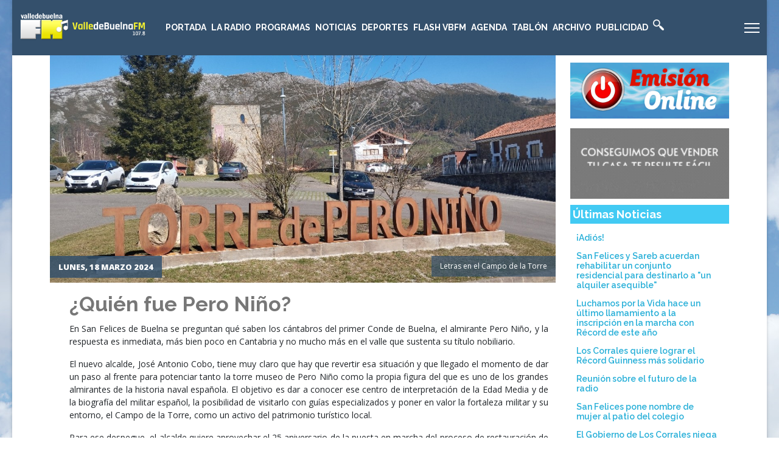

--- FILE ---
content_type: text/html; charset=utf-8
request_url: https://valledebuelnafm.com/index.php/noticias/item/27096-quien-fue-pero-nino
body_size: 12567
content:

<!doctype html>
<html prefix="og: http://ogp.me/ns#" lang="es-es" dir="ltr">
	<head>
		
		<meta name="viewport" content="width=device-width, initial-scale=1, shrink-to-fit=no">
		<meta charset="utf-8" />
	<base href="https://valledebuelnafm.com/index.php/noticias/item/27096-quien-fue-pero-nino" />
	<meta name="keywords" content="Radio, Valle de Buelna, Cantabria, noticias, deportes, agenda, tablón de anuncios" />
	<meta name="robots" content="max-image-preview:large" />
	<meta name="author" content="Nacho Cavia" />
	<meta property="og:url" content="https://valledebuelnafm.com/index.php/noticias/item/27096-quien-fue-pero-nino" />
	<meta property="og:type" content="article" />
	<meta property="og:title" content="¿Quién fue Pero Niño?" />
	<meta property="og:description" content="En San Felices de Buelna se preguntan qué saben los cántabros del primer Conde de Buelna, el almirante Pero Niño, y la respuesta es inmediata, más bien poco en Cantabria y no mucho más en el valle que sustenta su título nobiliario. El nuevo alcalde, José Antonio Cobo, tiene muy claro que hay que rev..." />
	<meta property="og:image" content="https://valledebuelnafm.com/media/k2/items/cache/f073efba33901d357eb2449060eafd2f_XL.jpg" />
	<meta name="image" content="https://valledebuelnafm.com/media/k2/items/cache/f073efba33901d357eb2449060eafd2f_XL.jpg" />
	<meta name="twitter:card" content="summary" />
	<meta name="twitter:title" content="¿Quién fue Pero Niño?" />
	<meta name="twitter:description" content="En San Felices de Buelna se preguntan qué saben los cántabros del primer Conde de Buelna, el almirante Pero Niño, y la respuesta es inmediata, más bien poco en Cantabria y no mucho más en el valle que..." />
	<meta name="twitter:image" content="https://valledebuelnafm.com/media/k2/items/cache/f073efba33901d357eb2449060eafd2f_L.jpg" />
	<meta name="twitter:image:alt" content="Letras en el Campo de la Torre" />
	<meta name="description" content="En San Felices de Buelna se preguntan qué saben los cántabros del primer Conde de Buelna, el almirante Pero Niño, y la respuesta es inmediata, más bie..." />
	<meta name="generator" content="HELIX_ULTIMATE_GENERATOR_TEXT" />
	<title>¿Quién fue Pero Niño?</title>
	<link href="/index.php/noticias/item/27096-quien-fue-pero-nino" rel="canonical" />
	<link href="/images/favicon.ico" rel="shortcut icon" type="image/vnd.microsoft.icon" />
	<link href="/plugins/editors/jckeditor/typography/typography2.php" rel="stylesheet" media="null" attribs="[]" />
	<link href="https://cdnjs.cloudflare.com/ajax/libs/magnific-popup.js/1.1.0/magnific-popup.min.css" rel="stylesheet" />
	<link href="https://cdnjs.cloudflare.com/ajax/libs/simple-line-icons/2.4.1/css/simple-line-icons.min.css" rel="stylesheet" />
	<link href="/components/com_k2/css/k2.css?v=2.11.20241016" rel="stylesheet" />
	<link href="//fonts.googleapis.com/css?family=Open Sans:100,100i,200,200i,300,300i,400,400i,500,500i,600,600i,700,700i,800,800i,900,900i&subset=latin&display=swap" rel="stylesheet" media="none" onload="media=&quot;all&quot;" />
	<link href="//fonts.googleapis.com/css?family=Raleway:100,100i,200,200i,300,300i,400,400i,500,500i,600,600i,700,700i,800,800i,900,900i&subset=latin&display=swap" rel="stylesheet" media="none" onload="media=&quot;all&quot;" />
	<link href="/templates/et_news/css/bootstrap.min.css" rel="stylesheet" />
	<link href="/plugins/system/helixultimate/assets/css/system-j3.min.css" rel="stylesheet" />
	<link href="/templates/et_news/css/template.css" rel="stylesheet" />
	<link href="/templates/et_news/css/presets/preset1.css" rel="stylesheet" />
	<link href="/templates/et_news/css/custom.css" rel="stylesheet" />
	<link href="/modules/mod_news_show_sp2/assets/css/mod_news_show_sp2.css" rel="stylesheet" />
	<link href="/modules/mod_visitorcounter/css/visitorcounter.css" rel="stylesheet" />
	<style>

                        /* K2 - Magnific Popup Overrides */
                        .mfp-iframe-holder {padding:10px;}
                        .mfp-iframe-holder .mfp-content {max-width:100%;width:100%;height:100%;}
                        .mfp-iframe-scaler iframe {background:#fff;padding:10px;box-sizing:border-box;box-shadow:none;}
                    body.site {background-image: url(/images/backgroundVBFM.jpg);background-repeat: inherit;background-size: inherit;background-attachment: fixed;background-position: 50% 0;}.mfp_default_skin_default .mfp_default_item .mfp_default_title a {
font-size: 0.7em !important;
}body{font-family: 'Open Sans', sans-serif;font-size: 14px;line-height: 1.56;text-decoration: none;}
@media (min-width:768px) and (max-width:991px){body{font-size: 14px;}
}
@media (max-width:767px){body{font-size: 13px;}
}
h1{font-family: 'Raleway', sans-serif;font-size: 20px;font-weight: 700;text-decoration: none;}
h2{font-family: 'Raleway', sans-serif;font-size: 18px;font-weight: 700;text-decoration: none;}
h3{font-family: 'Raleway', sans-serif;font-size: 18px;font-weight: 700;text-decoration: none;}
h4{font-family: 'Raleway', sans-serif;font-size: 14px;font-weight: 600;text-decoration: none;}
.sp-megamenu-parent > li > a, .sp-megamenu-parent > li > span, .sp-megamenu-parent .sp-dropdown li.sp-menu-item > a{font-family: 'Raleway', sans-serif;text-decoration: none;}
.logo-image {height:48px;}.logo-image-phone {height:48px;}.logo-image {height:48px;}.logo-image-phone {height:48px;}.logo-image {height:48px;}.logo-image-phone {height:48px;}
	</style>
	<script type="application/json" class="joomla-script-options new">{"csrf.token":"0dbffd627d2a2fb8643b6ad91c21afe1","system.paths":{"root":"","base":""},"data":{"breakpoints":{"tablet":991,"mobile":480},"header":{"stickyOffset":"100"}}}</script>
	<script src="/media/jui/js/jquery.min.js?6cfe4fc93c4327b906e547976e95f975"></script>
	<script src="/media/jui/js/jquery-noconflict.js?6cfe4fc93c4327b906e547976e95f975"></script>
	<script src="/media/jui/js/jquery-migrate.min.js?6cfe4fc93c4327b906e547976e95f975"></script>
	<script src="https://cdnjs.cloudflare.com/ajax/libs/magnific-popup.js/1.1.0/jquery.magnific-popup.min.js"></script>
	<script src="/media/k2/assets/js/k2.frontend.js?v=2.11.20241016&sitepath=/"></script>
	<script src="/media/system/js/core.js?6cfe4fc93c4327b906e547976e95f975"></script>
	<script src="/templates/et_news/js/bootstrap.bundle.min.js"></script>
	<script src="/templates/et_news/js/main.js"></script>
	<script src="/templates/et_news/js/custom.js"></script>
	<script type="application/ld+json">

                {
                    "@context": "https://schema.org",
                    "@type": "Article",
                    "mainEntityOfPage": {
                        "@type": "WebPage",
                        "@id": "https://valledebuelnafm.com/index.php/noticias/item/27096-quien-fue-pero-nino"
                    },
                    "url": "https://valledebuelnafm.com/index.php/noticias/item/27096-quien-fue-pero-nino",
                    "headline": "¿Quién fue Pero Niño?",
                    "image": [
                        "https://valledebuelnafm.com/media/k2/items/cache/f073efba33901d357eb2449060eafd2f_XL.jpg",
                        "https://valledebuelnafm.com/media/k2/items/cache/f073efba33901d357eb2449060eafd2f_L.jpg",
                        "https://valledebuelnafm.com/media/k2/items/cache/f073efba33901d357eb2449060eafd2f_M.jpg",
                        "https://valledebuelnafm.com/media/k2/items/cache/f073efba33901d357eb2449060eafd2f_S.jpg",
                        "https://valledebuelnafm.com/media/k2/items/cache/f073efba33901d357eb2449060eafd2f_XS.jpg",
                        "https://valledebuelnafm.com/media/k2/items/cache/f073efba33901d357eb2449060eafd2f_Generic.jpg"
                    ],
                    "datePublished": "2024-03-18T08:10:17+01:00",
                    "dateModified": "2024-03-18T08:10:17+01:00",
                    "author": {
                        "@type": "Person",
                        "name": "Nacho Cavia",
                        "url": "https://valledebuelnafm.com/index.php/noticias/itemlist/user/931-nachocavia"
                    },
                    "publisher": {
                        "@type": "Organization",
                        "name": "Radio Valle de Buelna FM",
                        "url": "https://valledebuelnafm.com/",
                        "logo": {
                            "@type": "ImageObject",
                            "name": "Radio Valle de Buelna FM",
                            "width": "",
                            "height": "",
                            "url": "https://valledebuelnafm.com/"
                        }
                    },
                    "articleSection": "https://valledebuelnafm.com/index.php/noticias",
                    "keywords": "Radio, Valle de Buelna, Cantabria, noticias, deportes, agenda, tablón de anuncios",
                    "description": "En San Felices de Buelna se preguntan qué saben los cántabros del primer Conde de Buelna, el almirante Pero Niño, y la respuesta es inmediata, más bien poco en Cantabria y no mucho más en el valle que sustenta su título nobiliario. El nuevo alcalde, José Antonio Cobo, tiene muy claro que hay que revertir esa situación y que llegado el momento de dar un paso al frente para potenciar tanto la torre museo de Pero Niño como la propia figura del que es uno de los grandes almirantes de la historia naval española. El objetivo es dar a conocer ese centro de interpretación de la Edad Media y de la biografía del militar español, la posibilidad de visitarlo con guías especializados y poner en valor la fortaleza militar y su entorno, el Campo de la Torre, como un activo del patrimonio turístico local. Para ese despegue, el alcalde quiere aprovechar el 25 aniversario de la puesta en marcha del proceso de restauración de lo que eran, allá por 1999, apenas cuatro paredes mal encaradas. El anterior alcalde, José Antonio González Linares, también lo tenía entonces muy claro, había que restaurar la torre, y fue uno de sus primeros grandes proyectos hechos realidad. Dos meses después de ser elegido alcalde, el 24 de agosto de 1999, se reunía con el consejero de Cultura y Deportes, José Antonio Cagigas, para acometer la restauración de la torre, un proyecto que ya había encargado. Un cuarto de siglo más tarde otro alcalde y otro consejero se han reunido para perfilar una nueva etapa para ese histórico edificio. Cobo se ha reunido con el consejero de Economía y Asuntos Europeos, Luis Ángel Agüeros, para abordar la posibilidad de buscar vías de financiación a través de fondos europeos para una iniciativa dirigida a resaltar los valores de una figura emblemática como la de Pero Niño, &quot;para poner en valor la trascendencia europea de la figura del militar y marino&quot;. Entre tanto, el equipo de gobierno municipal está preparando el terreno. &quot;Continuando con la política de embellecimiento y puesta en valor de algunos de nuestros edificios y lugares más emblemáticos, hemos instalado letras corpóreas en las inmediaciones del Campo de la Torre con el propósito de potenciar el atractivo turístico del conjunto singular sobre el que se levanta ese edificio medieval de la Aguilera&quot;, decía el alcalde. Letras que en poco tiempo darán una imagen envejecida muy acorde con lo que se pretende desde el Ayuntamiento. El proyecto de puesta en valor incluye la organización de &quot;jornadas específicas con expertos reputados que resalten, con un enfoque europeo, la trayectoria de uno de los más destacados almirantes al servicio de la corona de Castilla&quot;; un mercado medieval, previsiblemente los dos días del fin de semana que se elija, como atractivo turístico; y, &quot;por supuesto&quot;, dijo, visitas guiadas a la Torre, &quot;que constituye uno de nuestros símbolos de identidad y que es actualmente un centro de interpretación de las andanzas del gran militar y del medievo en Cantabria&quot;. También explicó que para agarrarse a los fondos europeos se destacan los valores de una figura histórica que en sus singladuras recorrió diversos países del viejo continente bajo el reinado de Enrique III de Castilla. Precisamente sus acciones contra los piratas en el Mediterráneo y contra los ingleses en el Atlántico le valieron ser nombrado Conde de Buelna. El consejero le adelantó que contará con el apoyo técnico y el asesoramiento de la Subdirección de Fondos Europeos y de la Oficina de Proyectos Europeos del Ejecutivo regional. Lo cierto es que en toda esta historia no se puede dejar de lado otra de las vertientes del destacado militar, más propia de los mejores juglares de la época, encantados, cuando se quería y podía, de relatar las frecuentes andanzas del conde por campos de batalla más reducidos y cómodos, cantares sobre el abundante y exitoso bagaje amoroso del, parece que, irresistible Pero Niño.  ",
                    "articleBody": "En San Felices de Buelna se preguntan qué saben los cántabros del primer Conde de Buelna, el almirante Pero Niño, y la respuesta es inmediata, más bien poco en Cantabria y no mucho más en el valle que sustenta su título nobiliario. El nuevo alcalde, José Antonio Cobo, tiene muy claro que hay que revertir esa situación y que llegado el momento de dar un paso al frente para potenciar tanto la torre museo de Pero Niño como la propia figura del que es uno de los grandes almirantes de la historia naval española. El objetivo es dar a conocer ese centro de interpretación de la Edad Media y de la biografía del militar español, la posibilidad de visitarlo con guías especializados y poner en valor la fortaleza militar y su entorno, el Campo de la Torre, como un activo del patrimonio turístico local. Para ese despegue, el alcalde quiere aprovechar el 25 aniversario de la puesta en marcha del proceso de restauración de lo que eran, allá por 1999, apenas cuatro paredes mal encaradas. El anterior alcalde, José Antonio González Linares, también lo tenía entonces muy claro, había que restaurar la torre, y fue uno de sus primeros grandes proyectos hechos realidad. Dos meses después de ser elegido alcalde, el 24 de agosto de 1999, se reunía con el consejero de Cultura y Deportes, José Antonio Cagigas, para acometer la restauración de la torre, un proyecto que ya había encargado. Un cuarto de siglo más tarde otro alcalde y otro consejero se han reunido para perfilar una nueva etapa para ese histórico edificio. Cobo se ha reunido con el consejero de Economía y Asuntos Europeos, Luis Ángel Agüeros, para abordar la posibilidad de buscar vías de financiación a través de fondos europeos para una iniciativa dirigida a resaltar los valores de una figura emblemática como la de Pero Niño, &quot;para poner en valor la trascendencia europea de la figura del militar y marino&quot;. Entre tanto, el equipo de gobierno municipal está preparando el terreno. &quot;Continuando con la política de embellecimiento y puesta en valor de algunos de nuestros edificios y lugares más emblemáticos, hemos instalado letras corpóreas en las inmediaciones del Campo de la Torre con el propósito de potenciar el atractivo turístico del conjunto singular sobre el que se levanta ese edificio medieval de la Aguilera&quot;, decía el alcalde. Letras que en poco tiempo darán una imagen envejecida muy acorde con lo que se pretende desde el Ayuntamiento. El proyecto de puesta en valor incluye la organización de &quot;jornadas específicas con expertos reputados que resalten, con un enfoque europeo, la trayectoria de uno de los más destacados almirantes al servicio de la corona de Castilla&quot;; un mercado medieval, previsiblemente los dos días del fin de semana que se elija, como atractivo turístico; y, &quot;por supuesto&quot;, dijo, visitas guiadas a la Torre, &quot;que constituye uno de nuestros símbolos de identidad y que es actualmente un centro de interpretación de las andanzas del gran militar y del medievo en Cantabria&quot;. También explicó que para agarrarse a los fondos europeos se destacan los valores de una figura histórica que en sus singladuras recorrió diversos países del viejo continente bajo el reinado de Enrique III de Castilla. Precisamente sus acciones contra los piratas en el Mediterráneo y contra los ingleses en el Atlántico le valieron ser nombrado Conde de Buelna. El consejero le adelantó que contará con el apoyo técnico y el asesoramiento de la Subdirección de Fondos Europeos y de la Oficina de Proyectos Europeos del Ejecutivo regional. Lo cierto es que en toda esta historia no se puede dejar de lado otra de las vertientes del destacado militar, más propia de los mejores juglares de la época, encantados, cuando se quería y podía, de relatar las frecuentes andanzas del conde por campos de batalla más reducidos y cómodos, cantares sobre el abundante y exitoso bagaje amoroso del, parece que, irresistible Pero Niño.  "
                }
                
	</script>
	<script>
template="et_news";
	</script>
	<script type="text/javascript" src="https://valledebuelnafm.com/modules/mod_bgmax/bgMax.min.js"></script><style type="text/css">body {background-color:#FFFFFF !important;}</style>
	</head>
	<body class="site helix-ultimate hu com_k2 com-k2 view-item layout-default task-none itemid-355 es-es ltr sticky-header layout-boxed offcanvas-init offcanvs-position-right">

		
		
		<div class="body-wrapper">
			<div class="body-innerwrapper">
				
	<div class="sticky-header-placeholder"></div>
<header id="sp-header" class="full-header full-header-left header-has-modules">
	<div class="container-fluid">
		<div class="container-inner">
			<div class="row align-items-center">
				<!-- Logo -->
				<div id="sp-logo" class="has-border col-auto">
					<div class="sp-column">
													
							<div class="logo"><a href="/">
				<img class='logo-image '
					srcset='https://valledebuelnafm.com/images/logoVBFM2019.png 1x, '
					src='https://valledebuelnafm.com/images/logoVBFM2019.png'
					alt='Radio Valle de Buelna FM'
				/>
				</a></div>											</div>
				</div>

				<!-- Menu -->
				<div id="sp-menu" class="col-auto">
					<div class="sp-column d-flex justify-content-between">
						<div class="menu-with-offcanvas d-flex justify-content-between flex-auto">
							<nav class="sp-megamenu-wrapper d-flex" role="navigation"><a id="offcanvas-toggler" aria-label="Menu" class="offcanvas-toggler-right d-flex d-lg-none" href="#"><div class="burger-icon" aria-hidden="true"><span></span><span></span><span></span></div></a><ul class="sp-megamenu-parent menu-animation-none d-none d-lg-block"><li class="sp-menu-item"><a   href="/index.php"  >Portada</a></li><li class="sp-menu-item sp-has-child"><a   href="/index.php/la-radio"  >La Radio</a><div class="sp-dropdown sp-dropdown-main sp-menu-right" style="width: 240px;"><div class="sp-dropdown-inner"><ul class="sp-dropdown-items"><li class="sp-menu-item"><a   href="/index.php/la-radio/donde-estamos"  >Dónde estamos</a></li><li class="sp-menu-item"><a   href="/index.php/la-radio/cobertura-de-la-emisora"  >Cobertura de la emisora</a></li><li class="sp-menu-item"><a   href="/index.php/la-radio/webcam-de-la-pontanilla"  >Webcam de La Pontanilla</a></li><li class="sp-menu-item"><a   href="/index.php/la-radio/parrilla-semanal"  >Parrilla Semanal</a></li><li class="sp-menu-item"><a   href="/index.php/la-radio/avance-de-programacion"  >Avance de programación</a></li></ul></div></div></li><li class="sp-menu-item sp-has-child"><a   href="/index.php/programas"  >Programas</a><div class="sp-dropdown sp-dropdown-main sp-menu-right" style="width: 240px;"><div class="sp-dropdown-inner"><ul class="sp-dropdown-items"><li class="sp-menu-item"><a   href="/index.php/programas/a-los-4-vientos"  >A los 4 vientos</a></li><li class="sp-menu-item"><a   href="/index.php/programas/buena-onda"  >Buena Onda</a></li><li class="sp-menu-item"><a   href="/index.php/programas/servicios-informativos"  >Servicios Informativos</a></li><li class="sp-menu-item"><a   href="/index.php/programas/nuestra-musica"  >Nuestra música</a></li><li class="sp-menu-item sp-has-child"><a   href="/index.php/programas/la-farola"  >La Farola</a><div class="sp-dropdown sp-dropdown-sub sp-menu-right" style="width: 240px;"><div class="sp-dropdown-inner"><ul class="sp-dropdown-items"><li class="sp-menu-item"><a   href="/index.php/programas/la-farola/farola-del-lunes"  >Farola del lunes</a></li><li class="sp-menu-item"><a   href="/index.php/programas/la-farola/farola-del-jueves"  >Farola del jueves</a></li></ul></div></div></li><li class="sp-menu-item"><a   href="/index.php/programas/el-atom"  >El Atom</a></li><li class="sp-menu-item"><a   href="/index.php/programas/tablon-de-anuncios"  >Tablón de anuncios</a></li><li class="sp-menu-item"><a   href="/index.php/programas/formula-automatica"  >Fórmula Automática</a></li></ul></div></div></li><li class="sp-menu-item"><a   href="/index.php/noticias"  >Noticias</a></li><li class="sp-menu-item"><a   href="/index.php/deportes"  >Deportes</a></li><li class="sp-menu-item"><a   href="/index.php/flash-vbfm"  >Flash VBFM</a></li><li class="sp-menu-item sp-has-child"><a   href="/index.php/agenda"  >Agenda</a><div class="sp-dropdown sp-dropdown-main sp-menu-right" style="width: 240px;"><div class="sp-dropdown-inner"><ul class="sp-dropdown-items"><li class="sp-menu-item"><a   href="/index.php/agenda/cultura"  >Cultura</a></li><li class="sp-menu-item"><a   href="/index.php/agenda/cine"  >Cine</a></li><li class="sp-menu-item"><a   href="/index.php/agenda/fiestas"  >Fiestas</a></li><li class="sp-menu-item"><a   href="/index.php/agenda/deportivos"  >Deportivos</a></li><li class="sp-menu-item"><a   href="/index.php/agenda/varios"  >Varios</a></li><li class="sp-menu-item"><a   href="/index.php/agenda/todos-los-eventos"  >Todos los eventos</a></li><li class="sp-menu-item"><a   href="/index.php/agenda/listado-cronologico"  >Listado cronológico</a></li></ul></div></div></li><li class="sp-menu-item sp-has-child"><a   href="/index.php/tablon"  >Tablón</a><div class="sp-dropdown sp-dropdown-main sp-menu-right" style="width: 240px;"><div class="sp-dropdown-inner"><ul class="sp-dropdown-items"><li class="sp-menu-item"><a   href="/index.php/tablon/inmobiliaria"  >Inmobiliaria</a></li><li class="sp-menu-item"><a   href="/index.php/tablon/vehiculos"  >Vehículos</a></li><li class="sp-menu-item"><a   href="/index.php/tablon/perdidas"  >Pérdidas</a></li><li class="sp-menu-item"><a   href="/index.php/tablon/trabajo"  >Trabajo</a></li><li class="sp-menu-item"><a   href="/index.php/tablon/varios"  >Varios</a></li><li class="sp-menu-item"><a   href="/index.php/tablon/todos-los-anuncios"  >Todos los anuncios</a></li><li class="sp-menu-item"><a   href="/index.php/tablon/ver-mas-recientes"  >Ver más recientes</a></li></ul></div></div></li><li class="sp-menu-item sp-has-child"><a   href="#" title="archivo"  >Archivo</a><div class="sp-dropdown sp-dropdown-main sp-menu-right" style="width: 240px;"><div class="sp-dropdown-inner"><ul class="sp-dropdown-items"><li class="sp-menu-item"><a   href="/index.php/features/audios"  >Audios</a></li><li class="sp-menu-item"><a   href="/index.php/features/fotos"  >Fotos</a></li><li class="sp-menu-item"><a   href="/index.php/features/videos"  >Videos</a></li><li class="sp-menu-item"><a   href="/index.php/features/logotipos"  >Logotipos</a></li><li class="sp-menu-item"><a   href="/index.php/features/farmacias-de-guardia"  >Farmacias de Guardia</a></li></ul></div></div></li><li class="sp-menu-item sp-has-child"><a   href="/index.php/publicidad"  >Publicidad</a><div class="sp-dropdown sp-dropdown-main sp-menu-right" style="width: 240px;"><div class="sp-dropdown-inner"><ul class="sp-dropdown-items"><li class="sp-menu-item"><a   href="/index.php/publicidad/cuadro-de-voces"  >Cuadro de voces</a></li><li class="sp-menu-item"><a   href="/index.php/publicidad/presentacion-de-eventos"  >Presentación de Eventos</a></li><li class="sp-menu-item"><a   href="/index.php/publicidad/tarifas-y-detalles"  >Tarifas y Detalles</a></li></ul></div></div></li><li class="sp-menu-item"><a   href="/index.php/buscar-en-la-web"  ><img src="/images/white-icons-clipart-5.png" alt="Buscar en la web" /></a></li></ul></nav>						</div>
					</div>
				</div>
				
				<!-- Menu Right position -->
				<div id="menu-right" class="col-auto d-flex align-items-center ms-auto">
					<!-- Related Modules -->
					<div class="d-none d-lg-flex header-modules align-items-center">
								
													</div>
					
					

					<!-- if offcanvas position right -->
											<a id="offcanvas-toggler"  aria-label="Menu" title="Menu"  class="mega offcanvas-toggler-secondary offcanvas-toggler-right d-flex align-items-center" href="#"><div class="burger-icon"><span></span><span></span><span></span></div></a>
									</div>
			</div>
		</div>
	</div>
</header>				
<section id="sp-content-top" >

						<div class="container">
				<div class="container-inner">
			
	
<div class="row">
	<div id="sp-title" class="col-lg-12 "><div class="sp-column "></div></div></div>
							</div>
			</div>
			
</section>
<section id="sp-page-title" >

				
	
<div class="row">
	<div id="sp-top1" class="col-lg-12 "><div class="sp-column "></div></div></div>
				
</section>
<section id="sp-main-body" >

										<div class="container">
					<div class="container-inner">
						
	
<div class="row">
	
<main id="sp-component" class="col-lg-9 ">
	<div class="sp-column ">
		<div id="system-message-container" aria-live="polite">
			</div>


		
		<!-- Start K2 Item Layout -->
<span id="startOfPageId27096"></span>

<div id="k2Container" class="itemView">
    <!-- Plugins: BeforeDisplay -->
    
    <!-- K2 Plugins: K2BeforeDisplay -->
    
    <div class="itemHeader">

                <!-- Item Image -->
        <div class="itemImageBlock">
            <span class="itemImage">
                <a data-k2-modal="image" href="/media/k2/items/cache/f073efba33901d357eb2449060eafd2f_XL.jpg" title="Clic para vista previa de la imagen">
                    <img src="/media/k2/items/cache/f073efba33901d357eb2449060eafd2f_XL.jpg" alt="Letras en el Campo de la Torre" style="width:1240px; height:auto;" />
                </a>
                <!-- Date created -->
        <span class="itemDateCreated">
            Lunes, 18 Marzo 2024        </span>
        				

                        <!-- Image caption -->
            <span class="itemImageCaption">Letras en el Campo de la Torre</span>
            
            			
            </span>			

            <div class="clr"></div>
        </div>
        		
			<div class="clr"></div>	


    	<div class="clr"></div>	

                <!-- Item title -->
        <h2 class="itemTitle">
            
            ¿Quién fue Pero Niño?
                    </h2>
        
            </div>

    <!-- Plugins: AfterDisplayTitle -->
    
    <!-- K2 Plugins: K2AfterDisplayTitle -->
    


    
    <div class="itemBody">
        <!-- Plugins: BeforeDisplayContent -->
        
        <!-- K2 Plugins: K2BeforeDisplayContent -->
        


        
        <!-- Item text -->
        <div class="itemFullText">
            <p style="text-align: justify;">
	En San Felices de Buelna se preguntan qué saben los cántabros del primer Conde de Buelna, el almirante Pero Niño, y la respuesta es inmediata, más bien poco en Cantabria y no mucho más en el valle que sustenta su título nobiliario.</p>
<p style="text-align: justify;">
	El nuevo alcalde, José Antonio Cobo, tiene muy claro que hay que revertir esa situación y que llegado el momento de dar un paso al frente para potenciar tanto la torre museo de Pero Niño como la propia figura del que es uno de los grandes almirantes de la historia naval española. El objetivo es dar a conocer ese centro de interpretación de la Edad Media y de la biografía del militar español, la posibilidad de visitarlo con guías especializados y poner en valor la fortaleza militar y su entorno, el Campo de la Torre, como un activo del patrimonio turístico local.</p>
<p style="text-align: justify;">
	Para ese despegue, el alcalde quiere aprovechar el 25 aniversario de la puesta en marcha del proceso de restauración de lo que eran, allá por 1999, apenas cuatro paredes mal encaradas. El anterior alcalde, José Antonio González Linares, también lo tenía entonces muy claro, había que restaurar la torre, y fue uno de sus primeros grandes proyectos hechos realidad. Dos meses después de ser elegido alcalde, el 24 de agosto de 1999, se reunía con el consejero de Cultura y Deportes, José Antonio Cagigas, para acometer la restauración de la torre, un proyecto que ya había encargado.</p>
<p style="text-align: justify;">
	Un cuarto de siglo más tarde otro alcalde y otro consejero se han reunido para perfilar una nueva etapa para ese histórico edificio. Cobo se ha reunido con el consejero de Economía y Asuntos Europeos, Luis Ángel Agüeros, para abordar la posibilidad de buscar vías de financiación a través de fondos europeos para una iniciativa dirigida a resaltar los valores de una figura emblemática como la de Pero Niño, "para poner en valor la trascendencia europea de la figura del militar y marino".</p>
<p style="text-align: justify;">
	Entre tanto, el equipo de gobierno municipal está preparando el terreno. "Continuando con la política de embellecimiento y puesta en valor de algunos de nuestros edificios y lugares más emblemáticos, hemos instalado letras corpóreas en las inmediaciones del Campo de la Torre con el propósito de potenciar el atractivo turístico del conjunto singular sobre el que se levanta ese edificio medieval de la Aguilera", decía el alcalde. Letras que en poco tiempo darán una imagen envejecida muy acorde con lo que se pretende desde el Ayuntamiento.</p>
<p style="text-align: justify;">
	El proyecto de puesta en valor incluye la organización de "jornadas específicas con expertos reputados que resalten, con un enfoque europeo, la trayectoria de uno de los más destacados almirantes al servicio de la corona de Castilla"; un mercado medieval, previsiblemente los dos días del fin de semana que se elija, como atractivo turístico; y, "por supuesto", dijo, visitas guiadas a la Torre, "que constituye uno de nuestros símbolos de identidad y que es actualmente un centro de interpretación de las andanzas del gran militar y del medievo en Cantabria".</p>
<p style="text-align: justify;">
	También explicó que para agarrarse a los fondos europeos se destacan los valores de una figura histórica que en sus singladuras recorrió diversos países del viejo continente bajo el reinado de Enrique III de Castilla. Precisamente sus acciones contra los piratas en el Mediterráneo y contra los ingleses en el Atlántico le valieron ser nombrado Conde de Buelna. El consejero le adelantó que contará con el apoyo técnico y el asesoramiento de la Subdirección de Fondos Europeos y de la Oficina de Proyectos Europeos del Ejecutivo regional.</p>
<p style="text-align: justify;">
	Lo cierto es que en toda esta historia no se puede dejar de lado otra de las vertientes del destacado militar, más propia de los mejores juglares de la época, encantados, cuando se quería y podía, de relatar las frecuentes andanzas del conde por campos de batalla más reducidos y cómodos, cantares sobre el abundante y exitoso bagaje amoroso del, parece que, irresistible Pero Niño.</p>
<p>
	 </p>        </div>

        
        <div class="clr"></div>
		
        <div class="itemToolbar">
        <ul>
            
            
            
                        <!-- Item Social Button -->
            <li>
                <script type="text/javascript" src="http://w.sharethis.com/button/buttons.js"></script>
<script type="text/javascript">stLight.options({publisher: "ur-df41c40-3770-97f0-c33e-19f4cfe889d5", doNotHash: false, doNotCopy: false, hashAddressBar: false});</script>
<span class='st_facebook_hcount' displayText='Facebook'></span>
<span class='st_twitter_hcount' displayText='Tweet'></span>
            </li>
            
            
            
                    </ul>
        <div class="clr"></div>
    </div>
    		

        
                <div class="itemContentFooter">
                        <!-- Item Hits -->
            <span class="itemHits">
                Visto <b>1455</b> veces            </span>
            
            
            <div class="clr"></div>
        </div>
        
        <!-- Plugins: AfterDisplayContent -->
        
        <!-- K2 Plugins: K2AfterDisplayContent -->
        
        <div class="clr"></div>
    </div>

        <!-- Social sharing -->
    <div class="itemSocialSharing">
                <!-- Twitter Button -->
        <div class="itemTwitterButton">
            <a href="https://twitter.com/share" class="twitter-share-button" data-url="https://valledebuelnafm.com/index.php/noticias/item/27096-quien-fue-pero-nino" data-via="" data-related="" data-lang="es-es" data-dnt="true" data-show-count="true">Tweet</a>
            <script async src="https://platform.twitter.com/widgets.js" charset="utf-8"></script>
        </div>
        
                <!-- Facebook Button -->
        <div class="itemFacebookButton">
            <div id="fb-root"></div>
            <script async defer crossorigin="anonymous" src="https://connect.facebook.net/es_ES/sdk.js#xfbml=1&version=v3.3"></script>
            <div class="fb-like" data-href="https://valledebuelnafm.com/index.php/noticias/item/27096-quien-fue-pero-nino" data-width="160" data-layout="button_count" data-action="like" data-size="small" data-show-faces="false" data-share="true"></div>
        </div>
        
        
        <div class="clr"></div>
    </div>
    
        <div class="itemLinks">
                <!-- Item category -->
        <div class="itemCategory">
            <span>Publicado en</span>
            <a href="/index.php/noticias">Últimas noticias</a>
        </div>
        
        
        
        <div class="clr"></div>
    </div>
    
    
        
        
    <div class="clr"></div>


    
        
    <!-- Plugins: AfterDisplay -->
    
    <!-- K2 Plugins: K2AfterDisplay -->
    
    
    
        <div class="itemBackToTop">
        <a class="k2Anchor" href="/index.php/noticias/item/27096-quien-fue-pero-nino#startOfPageId27096">
            volver arriba        </a>
    </div>
    
    <div class="clr"></div>
</div>
<!-- End K2 Item Layout -->

<!-- JoomlaWorks "K2" (v2.11.20241016) | Learn more about K2 at https://getk2.org -->

					<div class="sp-module-content-bottom clearfix">
				<div class="sp-module "><div class="sp-module-content"><div class="bannergroup">

	<div class="banneritem">
																																																																			<a
							href="/index.php/component/banners/click/55" target="_blank" rel="noopener noreferrer"
							title="Inmobiliaria Cantabria Portada">
							<img
								src="https://valledebuelnafm.com/images/banners/Inmobiliaria_Cantabria_portada_708x90.gif"
								alt="Inmobiliaria Cantabria Portada"
																							/>
						</a>
																<div class="clr"></div>
	</div>

</div>
</div></div>
			</div>
			</div>
</main>
<aside id="sp-right" class="col-lg-3 "><div class="sp-column "><div class="sp-module "><div class="sp-module-content">

<div class="custom"  >
	<p>
	<a href="https://pr1cen101.emisionlocal.com/proxy/valledebuelnafm?mp=/stream" onclick="window.open(this.href, this.target, 'width=310,height=155,resizable=yes,scrollbars=yes'); return false;" target="popup"><img alt="radio online" border="\&quot;0\&quot;" src="https://www.valledebuelnafm.com//modules/mod_rar_radio/tmpl/imagenes/radio35.gif" /></a></p>
</div>
</div></div><div class="sp-module "><div class="sp-module-content"><div class="bannergroup">

	<div class="banneritem">
																																																																			<a
							href="/index.php/component/banners/click/54" target="_blank" rel="noopener noreferrer"
							title="Inmobiliaria Cantabria mini">
							<img
								src="https://valledebuelnafm.com/images/banners/inmobiliaria-cantabria-mini-207x92.gif"
								alt="Inmobiliaria Cantabria mini"
																							/>
						</a>
																<div class="clr"></div>
	</div>

</div>
</div></div><div class="sp-module et-title-top"><h3 class="qx-element">Últimas Noticias</h3><div class="sp-module-content"><div id="ns2-307" class="nssp2 ns2-307">
	<div class="ns2-wrap">
					<div class="ns2-art-wrap  ">			
				<div class="ns2-art-pages">
									<div class="ns2-page">
						<div class="ns2-page-inner">
													<div class="ns2-row ns2-first ns2-odd">
								<div class="ns2-row-inner">
																										<div class="ns2-column flt-left col-1">
										<div style="padding:0 8px 0 0">
											<div class="ns2-inner">
																								
											
																								
												
																									<h4 class="ns2-title">
																													<a href="/index.php/noticias/item/28986-adios">
															
															¡Adiós!																													</a>
															
													</h4>
												
												
																								
													
															
												
												
																								
												<div class="ns2-social">
																									</div>
												
																								
																				
												
												
												<div style="clear:both"></div>
												
											</div>
										</div>
									</div>
																									<div style="clear:both"></div>
							</div>
							<div style="clear:both"></div>
							</div>
													<div class="ns2-row  ns2-even">
								<div class="ns2-row-inner">
																										<div class="ns2-column flt-left col-1">
										<div style="padding:0 8px 0 0">
											<div class="ns2-inner">
																								
											
																								
												
																									<h4 class="ns2-title">
																													<a href="/index.php/noticias/item/28984-san-felices-y-sareb-acuerdan-rehabilitar-un-conjunto-residencial-para-destinarlo-a-un-alquiler-asequible">
															
															San Felices y Sareb acuerdan rehabilitar un conjunto residencial para destinarlo a &quot;un alquiler asequible&quot;																													</a>
															
													</h4>
												
												
																								
													
															
												
												
																								
												<div class="ns2-social">
																									</div>
												
																								
																				
												
												
												<div style="clear:both"></div>
												
											</div>
										</div>
									</div>
																									<div style="clear:both"></div>
							</div>
							<div style="clear:both"></div>
							</div>
													<div class="ns2-row  ns2-odd">
								<div class="ns2-row-inner">
																										<div class="ns2-column flt-left col-1">
										<div style="padding:0 8px 0 0">
											<div class="ns2-inner">
																								
											
																								
												
																									<h4 class="ns2-title">
																													<a href="/index.php/noticias/item/28983-luchamos-por-la-vida-hace-un-ultimo-llamamiento-a-la-inscripcion-en-la-marcha-con-record-de-este-ano">
															
															Luchamos por la Vida hace un último llamamiento a la inscripción en la marcha con Récord de este año																													</a>
															
													</h4>
												
												
																								
													
															
												
												
																								
												<div class="ns2-social">
																									</div>
												
																								
																				
												
												
												<div style="clear:both"></div>
												
											</div>
										</div>
									</div>
																									<div style="clear:both"></div>
							</div>
							<div style="clear:both"></div>
							</div>
													<div class="ns2-row  ns2-even">
								<div class="ns2-row-inner">
																										<div class="ns2-column flt-left col-1">
										<div style="padding:0 8px 0 0">
											<div class="ns2-inner">
																								
											
																								
												
																									<h4 class="ns2-title">
																													<a href="/index.php/noticias/item/28979-los-corrales-quiere-lograr-el-record-guinness-mas-solidario">
															
															Los Corrales quiere lograr el Récord Guinness más solidario																													</a>
															
													</h4>
												
												
																								
													
															
												
												
																								
												<div class="ns2-social">
																									</div>
												
																								
																				
												
												
												<div style="clear:both"></div>
												
											</div>
										</div>
									</div>
																									<div style="clear:both"></div>
							</div>
							<div style="clear:both"></div>
							</div>
													<div class="ns2-row  ns2-odd">
								<div class="ns2-row-inner">
																										<div class="ns2-column flt-left col-1">
										<div style="padding:0 8px 0 0">
											<div class="ns2-inner">
																								
											
																								
												
																									<h4 class="ns2-title">
																													<a href="/index.php/noticias/item/28977-reunion-sobre-el-futuro-de-la-radio">
															
															Reunión sobre el futuro de la radio																													</a>
															
													</h4>
												
												
																								
													
															
												
												
																								
												<div class="ns2-social">
																									</div>
												
																								
																				
												
												
												<div style="clear:both"></div>
												
											</div>
										</div>
									</div>
																									<div style="clear:both"></div>
							</div>
							<div style="clear:both"></div>
							</div>
													<div class="ns2-row  ns2-even">
								<div class="ns2-row-inner">
																										<div class="ns2-column flt-left col-1">
										<div style="padding:0 8px 0 0">
											<div class="ns2-inner">
																								
											
																								
												
																									<h4 class="ns2-title">
																													<a href="/index.php/noticias/item/28975-san-felices-pone-nombre-de-mujer-al-patio-del-colegio">
															
															San Felices pone nombre de mujer al patio del colegio																													</a>
															
													</h4>
												
												
																								
													
															
												
												
																								
												<div class="ns2-social">
																									</div>
												
																								
																				
												
												
												<div style="clear:both"></div>
												
											</div>
										</div>
									</div>
																									<div style="clear:both"></div>
							</div>
							<div style="clear:both"></div>
							</div>
													<div class="ns2-row  ns2-odd">
								<div class="ns2-row-inner">
																										<div class="ns2-column flt-left col-1">
										<div style="padding:0 8px 0 0">
											<div class="ns2-inner">
																								
											
																								
												
																									<h4 class="ns2-title">
																													<a href="/index.php/noticias/item/28972-el-gobierno-de-los-corrales-niega-informacion-sobre-la-situacion-de-la-radio">
															
															El Gobierno de Los Corrales niega información sobre la situación de la radio																													</a>
															
													</h4>
												
												
																								
													
															
												
												
																								
												<div class="ns2-social">
																									</div>
												
																								
																				
												
												
												<div style="clear:both"></div>
												
											</div>
										</div>
									</div>
																									<div style="clear:both"></div>
							</div>
							<div style="clear:both"></div>
							</div>
												<div style="clear:both"></div>
						</div><!--end ns2-page-inner-->
					</div>
								</div>
				
				
								<div style="clear:both"></div>
			</div>
				<!--End article layout-->
		
		<!--Links Layout-->
				<!--End Links Layout-->
		<div style="clear:both"></div>
	</div>
</div>

<script type="text/javascript">
//<![CDATA[

//]]>
</script></div></div><div class="sp-module et-title-top"><h3 class="qx-element">Etiquetas</h3><div class="sp-module-content">
<div id="k2ModuleBox139" class="k2TagCloudBlock et-title-top">
            <a href="/index.php/noticias/itemlist/tag/112" style="font-size:75%" title="181 Artículos etiquetados con 112">
        112    </a>
                <a href="/index.php/noticias/itemlist/tag/AECC" style="font-size:75%" title="85 Artículos etiquetados con AECC">
        AECC    </a>
                <a href="/index.php/noticias/itemlist/tag/A los 4 vientos" style="font-size:75%" title="107 Artículos etiquetados con A los 4 vientos">
        A los 4 vientos    </a>
                <a href="/index.php/noticias/itemlist/tag/Altapeña" style="font-size:75%" title="25 Artículos etiquetados con Altapeña">
        Altapeña    </a>
                <a href="/index.php/noticias/itemlist/tag/Atletismo Corrales Maderas JP Lastra" style="font-size:75%" title="149 Artículos etiquetados con Atletismo Corrales Maderas JP Lastra">
        Atletismo Corrales Maderas JP Lastra    </a>
                <a href="/index.php/noticias/itemlist/tag/Azara García de los Salmones" style="font-size:75%" title="60 Artículos etiquetados con Azara García de los Salmones">
        Azara García de los Salmones    </a>
                <a href="/index.php/noticias/itemlist/tag/Balonmano" style="font-size:75%" title="89 Artículos etiquetados con Balonmano">
        Balonmano    </a>
                <a href="/index.php/noticias/itemlist/tag/Balonmano Corrales" style="font-size:75%" title="75 Artículos etiquetados con Balonmano Corrales">
        Balonmano Corrales    </a>
                <a href="/index.php/noticias/itemlist/tag/Bathco" style="font-size:75%" title="278 Artículos etiquetados con Bathco">
        Bathco    </a>
                <a href="/index.php/noticias/itemlist/tag/Bathco Sport Team" style="font-size:75%" title="33 Artículos etiquetados con Bathco Sport Team">
        Bathco Sport Team    </a>
                <a href="/index.php/noticias/itemlist/tag/Bolos" style="font-size:75%" title="63 Artículos etiquetados con Bolos">
        Bolos    </a>
                <a href="/index.php/noticias/itemlist/tag/Cabalgata" style="font-size:75%" title="34 Artículos etiquetados con Cabalgata">
        Cabalgata    </a>
                <a href="/index.php/noticias/itemlist/tag/Ciclismo" style="font-size:75%" title="41 Artículos etiquetados con Ciclismo">
        Ciclismo    </a>
                <a href="/index.php/noticias/itemlist/tag/Ciclocross" style="font-size:75%" title="62 Artículos etiquetados con Ciclocross">
        Ciclocross    </a>
                <a href="/index.php/noticias/itemlist/tag/Coaching" style="font-size:75%" title="27 Artículos etiquetados con Coaching">
        Coaching    </a>
                <a href="/index.php/noticias/itemlist/tag/Comercio Local" style="font-size:75%" title="197 Artículos etiquetados con Comercio Local">
        Comercio Local    </a>
                <a href="/index.php/noticias/itemlist/tag/Concursos" style="font-size:75%" title="355 Artículos etiquetados con Concursos">
        Concursos    </a>
                <a href="/index.php/noticias/itemlist/tag/Coral de Los Corrales" style="font-size:75%" title="35 Artículos etiquetados con Coral de Los Corrales">
        Coral de Los Corrales    </a>
                <a href="/index.php/noticias/itemlist/tag/Coronavirus" style="font-size:75%" title="148 Artículos etiquetados con Coronavirus">
        Coronavirus    </a>
                <a href="/index.php/noticias/itemlist/tag/Cáritas" style="font-size:75%" title="34 Artículos etiquetados con Cáritas">
        Cáritas    </a>
                <a href="/index.php/noticias/itemlist/tag/Delasalle Balonmano" style="font-size:75%" title="34 Artículos etiquetados con Delasalle Balonmano">
        Delasalle Balonmano    </a>
                <a href="/index.php/noticias/itemlist/tag/Elecciones" style="font-size:75%" title="138 Artículos etiquetados con Elecciones">
        Elecciones    </a>
                <a href="/index.php/noticias/itemlist/tag/Ferias de ganado" style="font-size:75%" title="28 Artículos etiquetados con Ferias de ganado">
        Ferias de ganado    </a>
                <a href="/index.php/noticias/itemlist/tag/Fiestas" style="font-size:75%" title="40 Artículos etiquetados con Fiestas">
        Fiestas    </a>
                <a href="/index.php/noticias/itemlist/tag/Fusodeba" style="font-size:75%" title="29 Artículos etiquetados con Fusodeba">
        Fusodeba    </a>
                <a href="/index.php/noticias/itemlist/tag/Fútbol" style="font-size:75%" title="50 Artículos etiquetados con Fútbol">
        Fútbol    </a>
                <a href="/index.php/noticias/itemlist/tag/Greyco" style="font-size:75%" title="48 Artículos etiquetados con Greyco">
        Greyco    </a>
                <a href="/index.php/noticias/itemlist/tag/Guardia Civil" style="font-size:75%" title="285 Artículos etiquetados con Guardia Civil">
        Guardia Civil    </a>
                <a href="/index.php/noticias/itemlist/tag/Guerras Cántabras" style="font-size:75%" title="127 Artículos etiquetados con Guerras Cántabras">
        Guerras Cántabras    </a>
                <a href="/index.php/noticias/itemlist/tag/Insago" style="font-size:75%" title="23 Artículos etiquetados con Insago">
        Insago    </a>
                <a href="/index.php/noticias/itemlist/tag/Inundaciones" style="font-size:75%" title="69 Artículos etiquetados con Inundaciones">
        Inundaciones    </a>
                <a href="/index.php/noticias/itemlist/tag/Kevin Suarez" style="font-size:75%" title="36 Artículos etiquetados con Kevin Suarez">
        Kevin Suarez    </a>
                <a href="/index.php/noticias/itemlist/tag/Kía" style="font-size:75%" title="32 Artículos etiquetados con Kía">
        Kía    </a>
                <a href="/index.php/noticias/itemlist/tag/La Farola" style="font-size:75%" title="503 Artículos etiquetados con La Farola">
        La Farola    </a>
                <a href="/index.php/noticias/itemlist/tag/La Radio Con Clase" style="font-size:75%" title="197 Artículos etiquetados con La Radio Con Clase">
        La Radio Con Clase    </a>
                <a href="/index.php/noticias/itemlist/tag/Lara Gómez" style="font-size:75%" title="28 Artículos etiquetados con Lara Gómez">
        Lara Gómez    </a>
                <a href="/index.php/noticias/itemlist/tag/La Salle" style="font-size:75%" title="169 Artículos etiquetados con La Salle">
        La Salle    </a>
                <a href="/index.php/noticias/itemlist/tag/Los Papis" style="font-size:75%" title="36 Artículos etiquetados con Los Papis">
        Los Papis    </a>
                <a href="/index.php/noticias/itemlist/tag/LPLV" style="font-size:75%" title="38 Artículos etiquetados con LPLV">
        LPLV    </a>
                <a href="/index.php/noticias/itemlist/tag/Marzas" style="font-size:75%" title="26 Artículos etiquetados con Marzas">
        Marzas    </a>
                <a href="/index.php/noticias/itemlist/tag/Nissan" style="font-size:75%" title="70 Artículos etiquetados con Nissan">
        Nissan    </a>
                <a href="/index.php/noticias/itemlist/tag/Participaciones Preferentes" style="font-size:75%" title="119 Artículos etiquetados con Participaciones Preferentes">
        Participaciones Preferentes    </a>
                <a href="/index.php/noticias/itemlist/tag/Paula González" style="font-size:75%" title="36 Artículos etiquetados con Paula González">
        Paula González    </a>
                <a href="/index.php/noticias/itemlist/tag/Piscina Cubierta" style="font-size:75%" title="26 Artículos etiquetados con Piscina Cubierta">
        Piscina Cubierta    </a>
                <a href="/index.php/noticias/itemlist/tag/Policía Local" style="font-size:75%" title="126 Artículos etiquetados con Policía Local">
        Policía Local    </a>
                <a href="/index.php/noticias/itemlist/tag/Protección Civil" style="font-size:75%" title="66 Artículos etiquetados con Protección Civil">
        Protección Civil    </a>
                <a href="/index.php/noticias/itemlist/tag/Puente Renero" style="font-size:75%" title="32 Artículos etiquetados con Puente Renero">
        Puente Renero    </a>
                <a href="/index.php/noticias/itemlist/tag/Pulso y Púa Fresneda" style="font-size:75%" title="35 Artículos etiquetados con Pulso y Púa Fresneda">
        Pulso y Púa Fresneda    </a>
                <a href="/index.php/noticias/itemlist/tag/Quijano" style="font-size:75%" title="22 Artículos etiquetados con Quijano">
        Quijano    </a>
                <a href="/index.php/noticias/itemlist/tag/Ramón García del Pomar" style="font-size:75%" title="22 Artículos etiquetados con Ramón García del Pomar">
        Ramón García del Pomar    </a>
                <a href="/index.php/noticias/itemlist/tag/Rebujas" style="font-size:75%" title="97 Artículos etiquetados con Rebujas">
        Rebujas    </a>
                <a href="/index.php/noticias/itemlist/tag/San Juan 2013" style="font-size:75%" title="23 Artículos etiquetados con San Juan 2013">
        San Juan 2013    </a>
                <a href="/index.php/noticias/itemlist/tag/SD Buelna" style="font-size:75%" title="126 Artículos etiquetados con SD Buelna">
        SD Buelna    </a>
                <a href="/index.php/noticias/itemlist/tag/Sucesos" style="font-size:75%" title="436 Artículos etiquetados con Sucesos">
        Sucesos    </a>
                <a href="/index.php/noticias/itemlist/tag/Trail" style="font-size:75%" title="58 Artículos etiquetados con Trail">
        Trail    </a>
                <a href="/index.php/noticias/itemlist/tag/Triatlon Buelna" style="font-size:75%" title="31 Artículos etiquetados con Triatlon Buelna">
        Triatlon Buelna    </a>
                <a href="/index.php/noticias/itemlist/tag/Valco Panamá" style="font-size:75%" title="61 Artículos etiquetados con Valco Panamá">
        Valco Panamá    </a>
                <a href="/index.php/noticias/itemlist/tag/Vuelta al Besaya" style="font-size:75%" title="42 Artículos etiquetados con Vuelta al Besaya">
        Vuelta al Besaya    </a>
                <a href="/index.php/noticias/itemlist/tag/Vídeos Antiguos" style="font-size:75%" title="27 Artículos etiquetados con Vídeos Antiguos">
        Vídeos Antiguos    </a>
                <a href="/index.php/noticias/itemlist/tag/Yolanda Cano" style="font-size:75%" title="34 Artículos etiquetados con Yolanda Cano">
        Yolanda Cano    </a>
            <div class="clr"></div>
</div>
</div></div><div class="sp-module et-title-top"><h3 class="qx-element">Archivo de Noticias</h3><div class="sp-module-content">
<div id="k2ModuleBox178" class="k2ArchivesBlock et-title-top">
    <ul>
                <li>
            <a href="/index.php/noticias/itemlist/date/2025/4?catid=3">
                Abril 2025                 (21)            </a>
        </li>
                <li>
            <a href="/index.php/noticias/itemlist/date/2025/3?catid=3">
                Marzo 2025                 (17)            </a>
        </li>
                <li>
            <a href="/index.php/noticias/itemlist/date/2025/2?catid=3">
                Febrero 2025                 (21)            </a>
        </li>
                <li>
            <a href="/index.php/noticias/itemlist/date/2025/1?catid=3">
                Enero 2025                 (20)            </a>
        </li>
                <li>
            <a href="/index.php/noticias/itemlist/date/2024/12?catid=3">
                Diciembre 2024                 (19)            </a>
        </li>
                <li>
            <a href="/index.php/noticias/itemlist/date/2024/11?catid=3">
                Noviembre 2024                 (20)            </a>
        </li>
                <li>
            <a href="/index.php/noticias/itemlist/date/2024/10?catid=3">
                Octubre 2024                 (19)            </a>
        </li>
                <li>
            <a href="/index.php/noticias/itemlist/date/2024/9?catid=3">
                Septiembre 2024                 (18)            </a>
        </li>
                <li>
            <a href="/index.php/noticias/itemlist/date/2024/8?catid=3">
                Agosto 2024                 (19)            </a>
        </li>
                <li>
            <a href="/index.php/noticias/itemlist/date/2024/7?catid=3">
                Julio 2024                 (19)            </a>
        </li>
                <li>
            <a href="/index.php/noticias/itemlist/date/2024/6?catid=3">
                Junio 2024                 (23)            </a>
        </li>
                <li>
            <a href="/index.php/noticias/itemlist/date/2024/5?catid=3">
                Mayo 2024                 (25)            </a>
        </li>
            </ul>
</div>
</div></div><div class="sp-module et-title"><h3 class="qx-element">Nuestras Visitas</h3><div class="sp-module-content">

<div class="customet-title"  >
	<p>
	Visitantes de nuestra web:</p>
</div>
</div></div><div class="sp-module "><div class="sp-module-content"><div class="visitorcounter et-title">
                        <p>
                Hoy                <span class="floatright">488</span>
            </p>
                            <p>
                Ayer                <span class="floatright">502</span>
            </p>
                            <p>
                Esta semana                <span class="floatright">3057</span>
            </p>
                            <p>
                Este mes                <span class="floatright">12497</span>
            </p>
                            <p>
                Total                <span class="floatright">16763512</span>
            </p>
                            <p class="small">
            <a href="https://kubik-rubik.de/" target="_blank" title="Kubik-Rubik Joomla! Extensions - Qualitative and reliable extensions for Joomla!">Kubik-Rubik Joomla! Extensions</a>
        </p>
    </div>
</div></div></div></aside></div>
											</div>
				</div>
						
</section>
<footer id="sp-footer" >

						<div class="container">
				<div class="container-inner">
			
	
<div class="row">
	<div id="sp-footer1" class="col-lg-12 "><div class="sp-column "><span class="sp-copyright">Copyright © 2025 Valle de Buelna FM.</span></div></div></div>
							</div>
			</div>
			
</footer>			</div>
		</div>

		<!-- Off Canvas Menu -->
		<div class="offcanvas-overlay"></div>
		<!-- Rendering the offcanvas style -->
		<!-- If canvas style selected then render the style -->
		<!-- otherwise (for old templates) attach the offcanvas module position -->
					<div class="offcanvas-menu border-menu">
	<div class="d-flex align-items-center p-3 pt-4">
		<div class="logo"><a href="/">
				<img class='logo-image '
					srcset='https://valledebuelnafm.com/images/logoVBFM2019.png 1x, '
					src='https://valledebuelnafm.com/images/logoVBFM2019.png'
					alt='Radio Valle de Buelna FM'
				/>
				</a></div>		<a href="#" class="close-offcanvas" aria-label="Close Off-canvas">
			<div class="burger-icon">
				<span></span>
				<span></span>
				<span></span>
			</div>
		</a>
	</div>
	<div class="offcanvas-inner">
		<div class="d-flex header-modules mb-3">
			
					</div>
		
					<div class="sp-module "><div class="sp-module-content"><ul class="menu nav-pills">
<li class="item-101 default"><a href="/index.php" >Portada</a></li><li class="item-186 menu-deeper menu-parent"><a href="/index.php/la-radio" >La Radio<span class="menu-toggler"></span></a><ul class="menu-child"><li class="item-190"><a href="/index.php/la-radio/donde-estamos" >Dónde estamos</a></li><li class="item-191"><a href="/index.php/la-radio/cobertura-de-la-emisora" >Cobertura de la emisora</a></li><li class="item-131"><a href="/index.php/la-radio/webcam-de-la-pontanilla" >Webcam de La Pontanilla</a></li><li class="item-664"><a href="/index.php/la-radio/parrilla-semanal" >Parrilla Semanal</a></li><li class="item-311"><a href="/index.php/la-radio/avance-de-programacion" >Avance de programación</a></li></ul></li><li class="item-117 menu-deeper menu-parent"><a href="/index.php/programas" >Programas<span class="menu-toggler"></span></a><ul class="menu-child"><li class="item-118"><a href="/index.php/programas/a-los-4-vientos" >A los 4 vientos</a></li><li class="item-224"><a href="/index.php/programas/buena-onda" >Buena Onda</a></li><li class="item-225"><a href="/index.php/programas/servicios-informativos" >Servicios Informativos</a></li><li class="item-226"><a href="/index.php/programas/nuestra-musica" >Nuestra música</a></li><li class="item-227 menu-deeper menu-parent"><a href="/index.php/programas/la-farola" >La Farola<span class="menu-toggler"></span></a><ul class="menu-child"><li class="item-221"><a href="/index.php/programas/la-farola/farola-del-lunes" >Farola del lunes</a></li><li class="item-223"><a href="/index.php/programas/la-farola/farola-del-jueves" >Farola del jueves</a></li></ul></li><li class="item-228"><a href="/index.php/programas/el-atom" >El Atom</a></li><li class="item-229"><a href="/index.php/programas/tablon-de-anuncios" >Tablón de anuncios</a></li><li class="item-230"><a href="/index.php/programas/formula-automatica" >Fórmula Automática</a></li></ul></li><li class="item-171"><a href="/index.php/noticias" >Noticias</a></li><li class="item-172"><a href="/index.php/deportes" >Deportes</a></li><li class="item-173"><a href="/index.php/flash-vbfm" >Flash VBFM</a></li><li class="item-175 menu-deeper menu-parent"><a href="/index.php/agenda" >Agenda<span class="menu-toggler"></span></a><ul class="menu-child"><li class="item-137"><a href="/index.php/agenda/cultura" >Cultura</a></li><li class="item-138"><a href="/index.php/agenda/cine" >Cine</a></li><li class="item-136"><a href="/index.php/agenda/fiestas" >Fiestas</a></li><li class="item-135"><a href="/index.php/agenda/deportivos" >Deportivos</a></li><li class="item-134"><a href="/index.php/agenda/varios" >Varios</a></li><li class="item-242"><a href="/index.php/agenda/todos-los-eventos" >Todos los eventos</a></li><li class="item-281"><a href="/index.php/agenda/listado-cronologico" >Listado cronológico</a></li></ul></li><li class="item-219 menu-deeper menu-parent"><a href="/index.php/tablon" >Tablón<span class="menu-toggler"></span></a><ul class="menu-child"><li class="item-127"><a href="/index.php/tablon/inmobiliaria" >Inmobiliaria</a></li><li class="item-126"><a href="/index.php/tablon/vehiculos" >Vehículos</a></li><li class="item-125"><a href="/index.php/tablon/perdidas" >Pérdidas</a></li><li class="item-130"><a href="/index.php/tablon/trabajo" >Trabajo</a></li><li class="item-129"><a href="/index.php/tablon/varios" >Varios</a></li><li class="item-241"><a href="/index.php/tablon/todos-los-anuncios" >Todos los anuncios</a></li><li class="item-280"><a href="/index.php/tablon/ver-mas-recientes" >Ver más recientes</a></li></ul></li><li class="item-102 menu-deeper menu-parent"><a href="#" title="archivo">Archivo<span class="menu-toggler"></span></a><ul class="menu-child"><li class="item-103"><a href="/index.php/features/audios" >Audios</a></li><li class="item-119"><a href="/index.php/features/fotos" >Fotos</a></li><li class="item-189"><a href="/index.php/features/videos" >Videos</a></li><li class="item-220"><a href="/index.php/features/logotipos" >Logotipos</a></li><li class="item-116"><a href="/index.php/features/farmacias-de-guardia" >Farmacias de Guardia</a></li></ul></li><li class="item-174 menu-deeper menu-parent"><a href="/index.php/publicidad" >Publicidad<span class="menu-toggler"></span></a><ul class="menu-child"><li class="item-298"><a href="/index.php/publicidad/cuadro-de-voces" >Cuadro de voces</a></li><li class="item-299"><a href="/index.php/publicidad/presentacion-de-eventos" >Presentación de Eventos</a></li><li class="item-300"><a href="/index.php/publicidad/tarifas-y-detalles" >Tarifas y Detalles</a></li></ul></li><li class="item-282"><a href="/index.php/buscar-en-la-web" ><img src="/images/white-icons-clipart-5.png" alt="Buscar en la web" /></a></li></ul>
</div></div>		
		
		
				
					
		
		<!-- custom module position -->
		
	</div>
</div>				

		
		<script type="text/javascript">bgMax.init("https://valledebuelnafm.com/images/bgmax/VBFM/fondopie2014-02.png", {enlarge:0,reduce:0,position:"fixed",vertAlign:"bottom"});</script>                

		<!-- Go to top -->
					</body>
</html>